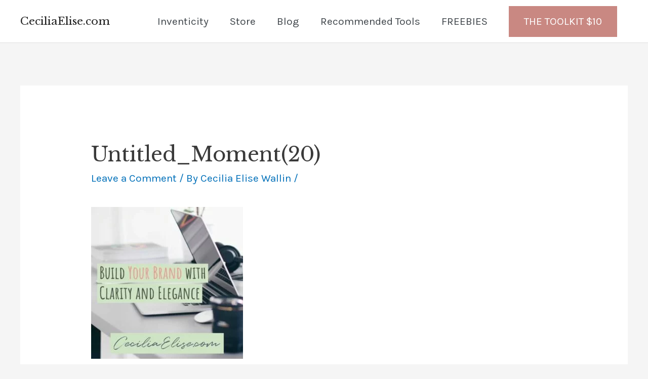

--- FILE ---
content_type: text/plain
request_url: https://www.google-analytics.com/j/collect?v=1&_v=j102&a=148064250&t=pageview&_s=1&dl=https%3A%2F%2Fceciliaelise.com%2Fhow-to-stand-out-from-the-crowd-in-2019%2Funtitled_moment20%2F&ul=en-us%40posix&dt=Untitled_Moment(20)%20%7C%20CeciliaElise.com&sr=1280x720&vp=1280x720&_u=IADAAEABAAAAACAAI~&jid=239192836&gjid=2054718201&cid=1936133845.1769909324&tid=UA-163891779-1&_gid=154045513.1769909324&_r=1&_slc=1&z=1410969670
body_size: -566
content:
2,cG-VWT58M18BH